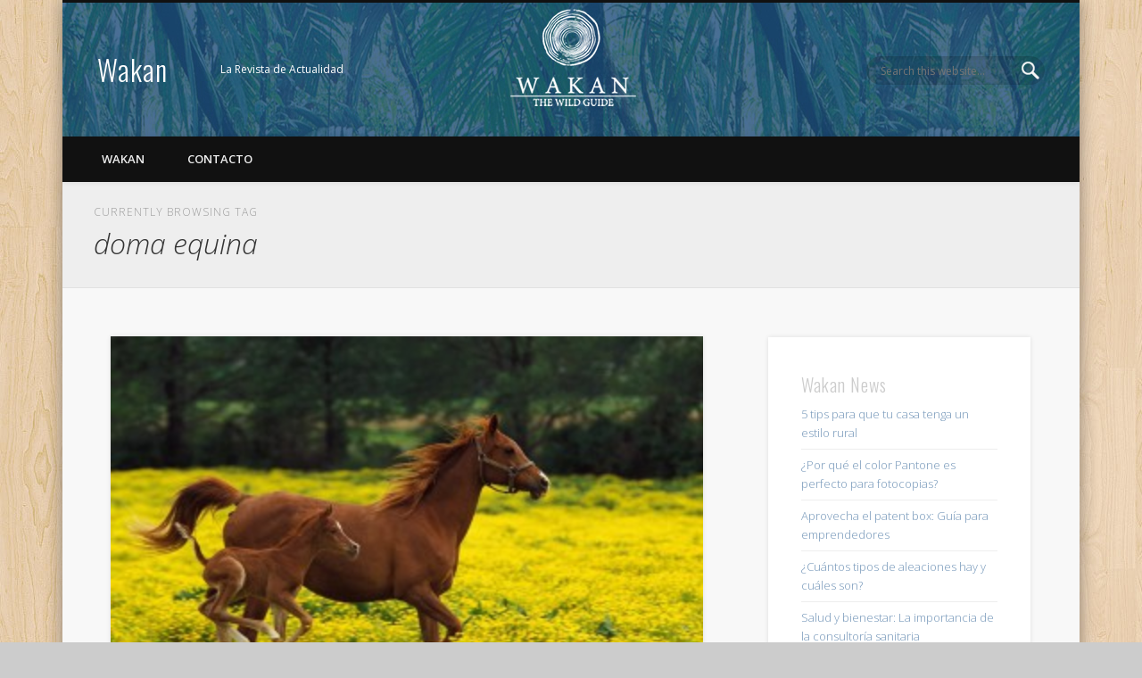

--- FILE ---
content_type: text/html; charset=UTF-8
request_url: https://wakan.org/tag/doma-equina/
body_size: 12489
content:
<!DOCTYPE html>
<html lang="es" xmlns:fb="http://www.facebook.com/2008/fbml" xmlns:og="http://opengraphprotocol.org/schema/">
<head>
<meta charset="UTF-8" />
<meta name="viewport" content="width=device-width, initial-scale=1.0" />
<link rel="profile" href="http://gmpg.org/xfn/11" />
<link rel="pingback" href="" />
<meta name='robots' content='index, follow, max-image-preview:large, max-snippet:-1, max-video-preview:-1' />

	<!-- This site is optimized with the Yoast SEO plugin v26.8 - https://yoast.com/product/yoast-seo-wordpress/ -->
	<title>doma equina Archives - Wakan</title>
	<link rel="canonical" href="https://wakan.org/tag/doma-equina/" />
	<meta property="og:locale" content="es_ES" />
	<meta property="og:type" content="article" />
	<meta property="og:title" content="doma equina Archives - Wakan" />
	<meta property="og:url" content="https://wakan.org/tag/doma-equina/" />
	<meta property="og:site_name" content="Wakan" />
	<script type="application/ld+json" class="yoast-schema-graph">{"@context":"https://schema.org","@graph":[{"@type":"CollectionPage","@id":"https://wakan.org/tag/doma-equina/","url":"https://wakan.org/tag/doma-equina/","name":"doma equina Archives - Wakan","isPartOf":{"@id":"https://wakan.org/#website"},"primaryImageOfPage":{"@id":"https://wakan.org/tag/doma-equina/#primaryimage"},"image":{"@id":"https://wakan.org/tag/doma-equina/#primaryimage"},"thumbnailUrl":"https://wakan.org/wp-content/uploads/2015/01/doma-caballos4.jpg","breadcrumb":{"@id":"https://wakan.org/tag/doma-equina/#breadcrumb"},"inLanguage":"es"},{"@type":"ImageObject","inLanguage":"es","@id":"https://wakan.org/tag/doma-equina/#primaryimage","url":"https://wakan.org/wp-content/uploads/2015/01/doma-caballos4.jpg","contentUrl":"https://wakan.org/wp-content/uploads/2015/01/doma-caballos4.jpg","width":1600,"height":1200},{"@type":"BreadcrumbList","@id":"https://wakan.org/tag/doma-equina/#breadcrumb","itemListElement":[{"@type":"ListItem","position":1,"name":"Home","item":"https://wakan.org/"},{"@type":"ListItem","position":2,"name":"doma equina"}]},{"@type":"WebSite","@id":"https://wakan.org/#website","url":"https://wakan.org/","name":"Wakan","description":"La Revista de Actualidad","potentialAction":[{"@type":"SearchAction","target":{"@type":"EntryPoint","urlTemplate":"https://wakan.org/?s={search_term_string}"},"query-input":{"@type":"PropertyValueSpecification","valueRequired":true,"valueName":"search_term_string"}}],"inLanguage":"es"}]}</script>
	<!-- / Yoast SEO plugin. -->


<link rel="alternate" type="application/rss+xml" title="Wakan &raquo; Feed" href="https://wakan.org/feed/" />
<link rel="alternate" type="application/rss+xml" title="Wakan &raquo; Feed de los comentarios" href="https://wakan.org/comments/feed/" />
<link rel="alternate" type="application/rss+xml" title="Wakan &raquo; Etiqueta doma equina del feed" href="https://wakan.org/tag/doma-equina/feed/" />
<style id='wp-img-auto-sizes-contain-inline-css' type='text/css'>
img:is([sizes=auto i],[sizes^="auto," i]){contain-intrinsic-size:3000px 1500px}
/*# sourceURL=wp-img-auto-sizes-contain-inline-css */
</style>
<style id='wp-emoji-styles-inline-css' type='text/css'>

	img.wp-smiley, img.emoji {
		display: inline !important;
		border: none !important;
		box-shadow: none !important;
		height: 1em !important;
		width: 1em !important;
		margin: 0 0.07em !important;
		vertical-align: -0.1em !important;
		background: none !important;
		padding: 0 !important;
	}
/*# sourceURL=wp-emoji-styles-inline-css */
</style>
<style id='wp-block-library-inline-css' type='text/css'>
:root{--wp-block-synced-color:#7a00df;--wp-block-synced-color--rgb:122,0,223;--wp-bound-block-color:var(--wp-block-synced-color);--wp-editor-canvas-background:#ddd;--wp-admin-theme-color:#007cba;--wp-admin-theme-color--rgb:0,124,186;--wp-admin-theme-color-darker-10:#006ba1;--wp-admin-theme-color-darker-10--rgb:0,107,160.5;--wp-admin-theme-color-darker-20:#005a87;--wp-admin-theme-color-darker-20--rgb:0,90,135;--wp-admin-border-width-focus:2px}@media (min-resolution:192dpi){:root{--wp-admin-border-width-focus:1.5px}}.wp-element-button{cursor:pointer}:root .has-very-light-gray-background-color{background-color:#eee}:root .has-very-dark-gray-background-color{background-color:#313131}:root .has-very-light-gray-color{color:#eee}:root .has-very-dark-gray-color{color:#313131}:root .has-vivid-green-cyan-to-vivid-cyan-blue-gradient-background{background:linear-gradient(135deg,#00d084,#0693e3)}:root .has-purple-crush-gradient-background{background:linear-gradient(135deg,#34e2e4,#4721fb 50%,#ab1dfe)}:root .has-hazy-dawn-gradient-background{background:linear-gradient(135deg,#faaca8,#dad0ec)}:root .has-subdued-olive-gradient-background{background:linear-gradient(135deg,#fafae1,#67a671)}:root .has-atomic-cream-gradient-background{background:linear-gradient(135deg,#fdd79a,#004a59)}:root .has-nightshade-gradient-background{background:linear-gradient(135deg,#330968,#31cdcf)}:root .has-midnight-gradient-background{background:linear-gradient(135deg,#020381,#2874fc)}:root{--wp--preset--font-size--normal:16px;--wp--preset--font-size--huge:42px}.has-regular-font-size{font-size:1em}.has-larger-font-size{font-size:2.625em}.has-normal-font-size{font-size:var(--wp--preset--font-size--normal)}.has-huge-font-size{font-size:var(--wp--preset--font-size--huge)}.has-text-align-center{text-align:center}.has-text-align-left{text-align:left}.has-text-align-right{text-align:right}.has-fit-text{white-space:nowrap!important}#end-resizable-editor-section{display:none}.aligncenter{clear:both}.items-justified-left{justify-content:flex-start}.items-justified-center{justify-content:center}.items-justified-right{justify-content:flex-end}.items-justified-space-between{justify-content:space-between}.screen-reader-text{border:0;clip-path:inset(50%);height:1px;margin:-1px;overflow:hidden;padding:0;position:absolute;width:1px;word-wrap:normal!important}.screen-reader-text:focus{background-color:#ddd;clip-path:none;color:#444;display:block;font-size:1em;height:auto;left:5px;line-height:normal;padding:15px 23px 14px;text-decoration:none;top:5px;width:auto;z-index:100000}html :where(.has-border-color){border-style:solid}html :where([style*=border-top-color]){border-top-style:solid}html :where([style*=border-right-color]){border-right-style:solid}html :where([style*=border-bottom-color]){border-bottom-style:solid}html :where([style*=border-left-color]){border-left-style:solid}html :where([style*=border-width]){border-style:solid}html :where([style*=border-top-width]){border-top-style:solid}html :where([style*=border-right-width]){border-right-style:solid}html :where([style*=border-bottom-width]){border-bottom-style:solid}html :where([style*=border-left-width]){border-left-style:solid}html :where(img[class*=wp-image-]){height:auto;max-width:100%}:where(figure){margin:0 0 1em}html :where(.is-position-sticky){--wp-admin--admin-bar--position-offset:var(--wp-admin--admin-bar--height,0px)}@media screen and (max-width:600px){html :where(.is-position-sticky){--wp-admin--admin-bar--position-offset:0px}}

/*# sourceURL=wp-block-library-inline-css */
</style><style id='global-styles-inline-css' type='text/css'>
:root{--wp--preset--aspect-ratio--square: 1;--wp--preset--aspect-ratio--4-3: 4/3;--wp--preset--aspect-ratio--3-4: 3/4;--wp--preset--aspect-ratio--3-2: 3/2;--wp--preset--aspect-ratio--2-3: 2/3;--wp--preset--aspect-ratio--16-9: 16/9;--wp--preset--aspect-ratio--9-16: 9/16;--wp--preset--color--black: #000000;--wp--preset--color--cyan-bluish-gray: #abb8c3;--wp--preset--color--white: #ffffff;--wp--preset--color--pale-pink: #f78da7;--wp--preset--color--vivid-red: #cf2e2e;--wp--preset--color--luminous-vivid-orange: #ff6900;--wp--preset--color--luminous-vivid-amber: #fcb900;--wp--preset--color--light-green-cyan: #7bdcb5;--wp--preset--color--vivid-green-cyan: #00d084;--wp--preset--color--pale-cyan-blue: #8ed1fc;--wp--preset--color--vivid-cyan-blue: #0693e3;--wp--preset--color--vivid-purple: #9b51e0;--wp--preset--gradient--vivid-cyan-blue-to-vivid-purple: linear-gradient(135deg,rgb(6,147,227) 0%,rgb(155,81,224) 100%);--wp--preset--gradient--light-green-cyan-to-vivid-green-cyan: linear-gradient(135deg,rgb(122,220,180) 0%,rgb(0,208,130) 100%);--wp--preset--gradient--luminous-vivid-amber-to-luminous-vivid-orange: linear-gradient(135deg,rgb(252,185,0) 0%,rgb(255,105,0) 100%);--wp--preset--gradient--luminous-vivid-orange-to-vivid-red: linear-gradient(135deg,rgb(255,105,0) 0%,rgb(207,46,46) 100%);--wp--preset--gradient--very-light-gray-to-cyan-bluish-gray: linear-gradient(135deg,rgb(238,238,238) 0%,rgb(169,184,195) 100%);--wp--preset--gradient--cool-to-warm-spectrum: linear-gradient(135deg,rgb(74,234,220) 0%,rgb(151,120,209) 20%,rgb(207,42,186) 40%,rgb(238,44,130) 60%,rgb(251,105,98) 80%,rgb(254,248,76) 100%);--wp--preset--gradient--blush-light-purple: linear-gradient(135deg,rgb(255,206,236) 0%,rgb(152,150,240) 100%);--wp--preset--gradient--blush-bordeaux: linear-gradient(135deg,rgb(254,205,165) 0%,rgb(254,45,45) 50%,rgb(107,0,62) 100%);--wp--preset--gradient--luminous-dusk: linear-gradient(135deg,rgb(255,203,112) 0%,rgb(199,81,192) 50%,rgb(65,88,208) 100%);--wp--preset--gradient--pale-ocean: linear-gradient(135deg,rgb(255,245,203) 0%,rgb(182,227,212) 50%,rgb(51,167,181) 100%);--wp--preset--gradient--electric-grass: linear-gradient(135deg,rgb(202,248,128) 0%,rgb(113,206,126) 100%);--wp--preset--gradient--midnight: linear-gradient(135deg,rgb(2,3,129) 0%,rgb(40,116,252) 100%);--wp--preset--font-size--small: 13px;--wp--preset--font-size--medium: 20px;--wp--preset--font-size--large: 36px;--wp--preset--font-size--x-large: 42px;--wp--preset--spacing--20: 0.44rem;--wp--preset--spacing--30: 0.67rem;--wp--preset--spacing--40: 1rem;--wp--preset--spacing--50: 1.5rem;--wp--preset--spacing--60: 2.25rem;--wp--preset--spacing--70: 3.38rem;--wp--preset--spacing--80: 5.06rem;--wp--preset--shadow--natural: 6px 6px 9px rgba(0, 0, 0, 0.2);--wp--preset--shadow--deep: 12px 12px 50px rgba(0, 0, 0, 0.4);--wp--preset--shadow--sharp: 6px 6px 0px rgba(0, 0, 0, 0.2);--wp--preset--shadow--outlined: 6px 6px 0px -3px rgb(255, 255, 255), 6px 6px rgb(0, 0, 0);--wp--preset--shadow--crisp: 6px 6px 0px rgb(0, 0, 0);}:where(.is-layout-flex){gap: 0.5em;}:where(.is-layout-grid){gap: 0.5em;}body .is-layout-flex{display: flex;}.is-layout-flex{flex-wrap: wrap;align-items: center;}.is-layout-flex > :is(*, div){margin: 0;}body .is-layout-grid{display: grid;}.is-layout-grid > :is(*, div){margin: 0;}:where(.wp-block-columns.is-layout-flex){gap: 2em;}:where(.wp-block-columns.is-layout-grid){gap: 2em;}:where(.wp-block-post-template.is-layout-flex){gap: 1.25em;}:where(.wp-block-post-template.is-layout-grid){gap: 1.25em;}.has-black-color{color: var(--wp--preset--color--black) !important;}.has-cyan-bluish-gray-color{color: var(--wp--preset--color--cyan-bluish-gray) !important;}.has-white-color{color: var(--wp--preset--color--white) !important;}.has-pale-pink-color{color: var(--wp--preset--color--pale-pink) !important;}.has-vivid-red-color{color: var(--wp--preset--color--vivid-red) !important;}.has-luminous-vivid-orange-color{color: var(--wp--preset--color--luminous-vivid-orange) !important;}.has-luminous-vivid-amber-color{color: var(--wp--preset--color--luminous-vivid-amber) !important;}.has-light-green-cyan-color{color: var(--wp--preset--color--light-green-cyan) !important;}.has-vivid-green-cyan-color{color: var(--wp--preset--color--vivid-green-cyan) !important;}.has-pale-cyan-blue-color{color: var(--wp--preset--color--pale-cyan-blue) !important;}.has-vivid-cyan-blue-color{color: var(--wp--preset--color--vivid-cyan-blue) !important;}.has-vivid-purple-color{color: var(--wp--preset--color--vivid-purple) !important;}.has-black-background-color{background-color: var(--wp--preset--color--black) !important;}.has-cyan-bluish-gray-background-color{background-color: var(--wp--preset--color--cyan-bluish-gray) !important;}.has-white-background-color{background-color: var(--wp--preset--color--white) !important;}.has-pale-pink-background-color{background-color: var(--wp--preset--color--pale-pink) !important;}.has-vivid-red-background-color{background-color: var(--wp--preset--color--vivid-red) !important;}.has-luminous-vivid-orange-background-color{background-color: var(--wp--preset--color--luminous-vivid-orange) !important;}.has-luminous-vivid-amber-background-color{background-color: var(--wp--preset--color--luminous-vivid-amber) !important;}.has-light-green-cyan-background-color{background-color: var(--wp--preset--color--light-green-cyan) !important;}.has-vivid-green-cyan-background-color{background-color: var(--wp--preset--color--vivid-green-cyan) !important;}.has-pale-cyan-blue-background-color{background-color: var(--wp--preset--color--pale-cyan-blue) !important;}.has-vivid-cyan-blue-background-color{background-color: var(--wp--preset--color--vivid-cyan-blue) !important;}.has-vivid-purple-background-color{background-color: var(--wp--preset--color--vivid-purple) !important;}.has-black-border-color{border-color: var(--wp--preset--color--black) !important;}.has-cyan-bluish-gray-border-color{border-color: var(--wp--preset--color--cyan-bluish-gray) !important;}.has-white-border-color{border-color: var(--wp--preset--color--white) !important;}.has-pale-pink-border-color{border-color: var(--wp--preset--color--pale-pink) !important;}.has-vivid-red-border-color{border-color: var(--wp--preset--color--vivid-red) !important;}.has-luminous-vivid-orange-border-color{border-color: var(--wp--preset--color--luminous-vivid-orange) !important;}.has-luminous-vivid-amber-border-color{border-color: var(--wp--preset--color--luminous-vivid-amber) !important;}.has-light-green-cyan-border-color{border-color: var(--wp--preset--color--light-green-cyan) !important;}.has-vivid-green-cyan-border-color{border-color: var(--wp--preset--color--vivid-green-cyan) !important;}.has-pale-cyan-blue-border-color{border-color: var(--wp--preset--color--pale-cyan-blue) !important;}.has-vivid-cyan-blue-border-color{border-color: var(--wp--preset--color--vivid-cyan-blue) !important;}.has-vivid-purple-border-color{border-color: var(--wp--preset--color--vivid-purple) !important;}.has-vivid-cyan-blue-to-vivid-purple-gradient-background{background: var(--wp--preset--gradient--vivid-cyan-blue-to-vivid-purple) !important;}.has-light-green-cyan-to-vivid-green-cyan-gradient-background{background: var(--wp--preset--gradient--light-green-cyan-to-vivid-green-cyan) !important;}.has-luminous-vivid-amber-to-luminous-vivid-orange-gradient-background{background: var(--wp--preset--gradient--luminous-vivid-amber-to-luminous-vivid-orange) !important;}.has-luminous-vivid-orange-to-vivid-red-gradient-background{background: var(--wp--preset--gradient--luminous-vivid-orange-to-vivid-red) !important;}.has-very-light-gray-to-cyan-bluish-gray-gradient-background{background: var(--wp--preset--gradient--very-light-gray-to-cyan-bluish-gray) !important;}.has-cool-to-warm-spectrum-gradient-background{background: var(--wp--preset--gradient--cool-to-warm-spectrum) !important;}.has-blush-light-purple-gradient-background{background: var(--wp--preset--gradient--blush-light-purple) !important;}.has-blush-bordeaux-gradient-background{background: var(--wp--preset--gradient--blush-bordeaux) !important;}.has-luminous-dusk-gradient-background{background: var(--wp--preset--gradient--luminous-dusk) !important;}.has-pale-ocean-gradient-background{background: var(--wp--preset--gradient--pale-ocean) !important;}.has-electric-grass-gradient-background{background: var(--wp--preset--gradient--electric-grass) !important;}.has-midnight-gradient-background{background: var(--wp--preset--gradient--midnight) !important;}.has-small-font-size{font-size: var(--wp--preset--font-size--small) !important;}.has-medium-font-size{font-size: var(--wp--preset--font-size--medium) !important;}.has-large-font-size{font-size: var(--wp--preset--font-size--large) !important;}.has-x-large-font-size{font-size: var(--wp--preset--font-size--x-large) !important;}
/*# sourceURL=global-styles-inline-css */
</style>

<style id='classic-theme-styles-inline-css' type='text/css'>
/*! This file is auto-generated */
.wp-block-button__link{color:#fff;background-color:#32373c;border-radius:9999px;box-shadow:none;text-decoration:none;padding:calc(.667em + 2px) calc(1.333em + 2px);font-size:1.125em}.wp-block-file__button{background:#32373c;color:#fff;text-decoration:none}
/*# sourceURL=/wp-includes/css/classic-themes.min.css */
</style>
<link rel='stylesheet' id='easy-facebook-likebox-custom-fonts-css' href='https://wakan.org/wp-content/plugins/easy-facebook-likebox/frontend/assets/css/esf-custom-fonts.css?ver=6.9' type='text/css' media='all' />
<link rel='stylesheet' id='easy-facebook-likebox-popup-styles-css' href='https://wakan.org/wp-content/plugins/easy-facebook-likebox/facebook/frontend/assets/css/esf-free-popup.css?ver=6.7.2' type='text/css' media='all' />
<link rel='stylesheet' id='easy-facebook-likebox-frontend-css' href='https://wakan.org/wp-content/plugins/easy-facebook-likebox/facebook/frontend/assets/css/easy-facebook-likebox-frontend.css?ver=6.7.2' type='text/css' media='all' />
<link rel='stylesheet' id='easy-facebook-likebox-customizer-style-css' href='https://wakan.org/wp-admin/admin-ajax.php?action=easy-facebook-likebox-customizer-style&#038;ver=6.7.2' type='text/css' media='all' />
<link rel='stylesheet' id='pinboard-web-font-css' href='https://fonts.googleapis.com/css?family=Open+Sans:300,300italic,regular,italic,600,600italic|Oswald:300,300italic,regular,italic,600,600italic&#038;subset=latin' type='text/css' media='all' />
<link rel='stylesheet' id='pinboard-css' href='https://wakan.org/wp-content/themes/pinboard/style.css' type='text/css' media='all' />
<link rel='stylesheet' id='colorbox-css' href='https://wakan.org/wp-content/themes/pinboard/styles/colorbox.css' type='text/css' media='all' />
<link rel='stylesheet' id='esf-custom-fonts-css' href='https://wakan.org/wp-content/plugins/easy-facebook-likebox/frontend/assets/css/esf-custom-fonts.css?ver=6.9' type='text/css' media='all' />
<link rel='stylesheet' id='esf-insta-frontend-css' href='https://wakan.org/wp-content/plugins/easy-facebook-likebox//instagram/frontend/assets/css/esf-insta-frontend.css?ver=6.9' type='text/css' media='all' />
<link rel='stylesheet' id='esf-insta-customizer-style-css' href='https://wakan.org/wp-admin/admin-ajax.php?action=esf-insta-customizer-style&#038;ver=6.9' type='text/css' media='all' />
<link rel='stylesheet' id='fbSEOStylesheet-css' href='https://wakan.org/wp-content/plugins/seo-facebook-comments/assets/fbseo-style.css?ver=6.9' type='text/css' media='all' />
<link rel='stylesheet' id='mr_social_sharing-css' href='https://wakan.org/wp-content/plugins/social-sharing-toolkit/style_2.1.2.css?ver=6.9' type='text/css' media='all' />
	<!--[if lt IE 9]>
	<script src="https://wakan.org/wp-content/themes/pinboard/scripts/html5.js" type="text/javascript"></script>
	<![endif]-->
<script type="text/javascript" src="https://wakan.org/wp-includes/js/jquery/jquery.min.js?ver=3.7.1" id="jquery-core-js"></script>
<script type="text/javascript" src="https://wakan.org/wp-includes/js/jquery/jquery-migrate.min.js?ver=3.4.1" id="jquery-migrate-js"></script>
<script type="text/javascript" src="https://wakan.org/wp-content/plugins/easy-facebook-likebox/facebook/frontend/assets/js/esf-free-popup.min.js?ver=6.7.2" id="easy-facebook-likebox-popup-script-js"></script>
<script type="text/javascript" id="easy-facebook-likebox-public-script-js-extra">
/* <![CDATA[ */
var public_ajax = {"ajax_url":"https://wakan.org/wp-admin/admin-ajax.php","efbl_is_fb_pro":""};
//# sourceURL=easy-facebook-likebox-public-script-js-extra
/* ]]> */
</script>
<script type="text/javascript" src="https://wakan.org/wp-content/plugins/easy-facebook-likebox/facebook/frontend/assets/js/public.js?ver=6.7.2" id="easy-facebook-likebox-public-script-js"></script>
<script type="text/javascript" src="https://wakan.org/wp-content/themes/pinboard/scripts/ios-orientationchange-fix.js" id="ios-orientationchange-fix-js"></script>
<script type="text/javascript" src="https://wakan.org/wp-content/themes/pinboard/scripts/jquery.flexslider-min.js" id="flexslider-js"></script>
<script type="text/javascript" src="https://wakan.org/wp-content/themes/pinboard/scripts/jquery.fitvids.js" id="fitvids-js"></script>
<script type="text/javascript" src="https://wakan.org/wp-content/themes/pinboard/scripts/jquery.infinitescroll.min.js" id="infinitescroll-js"></script>
<script type="text/javascript" src="https://wakan.org/wp-content/themes/pinboard/scripts/jquery.colorbox-min.js" id="colorbox-js"></script>
<script type="text/javascript" src="https://wakan.org/wp-content/plugins/easy-facebook-likebox/frontend/assets/js/imagesloaded.pkgd.min.js?ver=6.9" id="imagesloaded.pkgd.min-js"></script>
<script type="text/javascript" id="esf-insta-public-js-extra">
/* <![CDATA[ */
var esf_insta = {"ajax_url":"https://wakan.org/wp-admin/admin-ajax.php","version":"free","nonce":"a565dff226"};
//# sourceURL=esf-insta-public-js-extra
/* ]]> */
</script>
<script type="text/javascript" src="https://wakan.org/wp-content/plugins/easy-facebook-likebox//instagram/frontend/assets/js/esf-insta-public.js?ver=1" id="esf-insta-public-js"></script>
<link rel="https://api.w.org/" href="https://wakan.org/wp-json/" /><link rel="alternate" title="JSON" type="application/json" href="https://wakan.org/wp-json/wp/v2/tags/550" /><link rel="EditURI" type="application/rsd+xml" title="RSD" href="https://wakan.org/xmlrpc.php?rsd" />
<script>
/* <![CDATA[ */
	jQuery(window).load(function() {
			});
	jQuery(document).ready(function($) {
		$('#access .menu > li > a').each(function() {
			var title = $(this).attr('title');
			if(typeof title !== 'undefined' && title !== false) {
				$(this).append('<br /> <span>'+title+'</span>');
				$(this).removeAttr('title');
			}
		});
		function pinboard_move_elements(container) {
			if( container.hasClass('onecol') ) {
				var thumb = $('.entry-thumbnail', container);
				if('undefined' !== typeof thumb)
					$('.entry-container', container).before(thumb);
				var video = $('.entry-attachment', container);
				if('undefined' !== typeof video)
					$('.entry-container', container).before(video);
				var gallery = $('.post-gallery', container);
				if('undefined' !== typeof gallery)
					$('.entry-container', container).before(gallery);
				var meta = $('.entry-meta', container);
				if('undefined' !== typeof meta)
					$('.entry-container', container).after(meta);
			}
		}
		function pinboard_restore_elements(container) {
			if( container.hasClass('onecol') ) {
				var thumb = $('.entry-thumbnail', container);
				if('undefined' !== typeof thumb)
					$('.entry-header', container).after(thumb);
				var video = $('.entry-attachment', container);
				if('undefined' !== typeof video)
					$('.entry-header', container).after(video);
				var gallery = $('.post-gallery', container);
				if('undefined' !== typeof gallery)
					$('.entry-header', container).after(gallery);
				var meta = $('.entry-meta', container);
				if('undefined' !== typeof meta)
					$('.entry-header', container).append(meta);
				else
					$('.entry-header', container).html(meta.html());
			}
		}
		if( ($(window).width() > 960) || ($(document).width() > 960) ) {
			// Viewport is greater than tablet: portrait
		} else {
			$('#content .hentry').each(function() {
				pinboard_move_elements($(this));
			});
		}
		$(window).resize(function() {
			if( ($(window).width() > 960) || ($(document).width() > 960) ) {
									$('.page-template-template-full-width-php #content .hentry, .page-template-template-blog-full-width-php #content .hentry, .page-template-template-blog-four-col-php #content .hentry').each(function() {
						pinboard_restore_elements($(this));
					});
							} else {
				$('#content .hentry').each(function() {
					pinboard_move_elements($(this));
				});
			}
			if( ($(window).width() > 760) || ($(document).width() > 760) ) {
				var maxh = 0;
				$('#access .menu > li > a').each(function() {
					if(parseInt($(this).css('height'))>maxh) {
						maxh = parseInt($(this).css('height'));
					}
				});
				$('#access .menu > li > a').css('height', maxh);
			} else {
				$('#access .menu > li > a').css('height', 'auto');
			}
		});
		if( ($(window).width() > 760) || ($(document).width() > 760) ) {
			var maxh = 0;
			$('#access .menu > li > a').each(function() {
				var title = $(this).attr('title');
				if(typeof title !== 'undefined' && title !== false) {
					$(this).append('<br /> <span>'+title+'</span>');
					$(this).removeAttr('title');
				}
				if(parseInt($(this).css('height'))>maxh) {
					maxh = parseInt($(this).css('height'));
				}
			});
			$('#access .menu > li > a').css('height', maxh);
							$('#access li').mouseenter(function() {
					$(this).children('ul').css('display', 'none').stop(true, true).fadeIn(250).css('display', 'block').children('ul').css('display', 'none');
				});
				$('#access li').mouseleave(function() {
					$(this).children('ul').stop(true, true).fadeOut(250).css('display', 'block');
				});
					} else {
			$('#access li').each(function() {
				if($(this).children('ul').length)
					$(this).append('<span class="drop-down-toggle"><span class="drop-down-arrow"></span></span>');
			});
			$('.drop-down-toggle').click(function() {
				$(this).parent().children('ul').slideToggle(250);
			});
		}
					var $content = $('.entries');
			$content.imagesLoaded(function() {
				$content.masonry({
					itemSelector : '.hentry, #infscr-loading',
					columnWidth : container.querySelector('.twocol'),
				});
			});
												$('#content .entries').infinitescroll({
						loading: {
							finishedMsg: "There are no more posts to display.",
							img:         ( window.devicePixelRatio > 1 ? "https://wakan.org/wp-content/themes/pinboard/images/ajax-loading_2x.gif" : "https://wakan.org/wp-content/themes/pinboard/images/ajax-loading.gif" ),
							msgText:     "Loading more posts &#8230;",
							selector:    "#content",
						},
						nextSelector    : "#posts-nav .nav-all a, #posts-nav .nav-next a",
						navSelector     : "#posts-nav",
						contentSelector : "#content .entries",
						itemSelector    : "#content .entries .hentry",
					}, function(entries){
						var $entries = $( entries ).css({ opacity: 0 });
						$entries.imagesLoaded(function(){
							$entries.animate({ opacity: 1 });
							$content.masonry( 'appended', $entries, true );
						});
						if( ($(window).width() > 960) || ($(document).width() > 960) ) {
							// Viewport is greater than tablet: portrait
						} else {
							$('#content .hentry').each(function() {
								pinboard_move_elements($(this));
							});
						}
						$('.wp-audio-shortcode, .wp-video-shortcode').css('visibility', 'visible');
						$(".entry-attachment, .entry-content").fitVids({ customSelector: "iframe[src*='wordpress.tv'], iframe[src*='www.dailymotion.com'], iframe[src*='blip.tv'], iframe[src*='www.viddler.com']"});
													$('.entry-content a[href$=".jpg"],.entry-content a[href$=".jpeg"],.entry-content a[href$=".png"],.entry-content a[href$=".gif"],a.colorbox').colorbox({
								maxWidth: '100%',
								maxHeight: '100%',
							});
											});
											$('.entry-attachment audio, .entry-attachment video').mediaelementplayer({
			videoWidth: '100%',
			videoHeight: '100%',
			audioWidth: '100%',
			alwaysShowControls: true,
			features: ['playpause','progress','tracks','volume'],
			videoVolume: 'horizontal'
		});
		$(".entry-attachment, .entry-content").fitVids({ customSelector: "iframe[src*='wordpress.tv'], iframe[src*='www.dailymotion.com'], iframe[src*='blip.tv'], iframe[src*='www.viddler.com']"});
	});
	jQuery(window).load(function() {
					jQuery('.entry-content a[href$=".jpg"],.entry-content a[href$=".jpeg"],.entry-content a[href$=".png"],.entry-content a[href$=".gif"],a.colorbox').colorbox({
				maxWidth: '100%',
				maxHeight: '100%',
			});
			});
/* ]]> */
</script>
<style type="text/css">
			#header input#s {
			width:168px;
			box-shadow:inset 1px 1px 5px 1px rgba(0, 0, 0, .1);
			text-indent: 0;
		}
																																											#header {
  border-top: #111 3px solid;
  background-image: url(http://wakan.org/header.jpg);
}

#sidebar-left .widget, #sidebar-right .widget {
  margin: 10%;
  background: #fff;
  border-bottom: #DDD 1px solid;
  border-bottom: rgba(0, 0, 0, .13) 1px solid;
  box-shadow: 0 0 5px rgba(0, 0, 0, .1);
  padding: 10%;
}

body.custom-background {
  background-image: url('http://wakan.org/wp-content/uploads/2014/07/selva-widescreen-of-high-resolution-and-quality-free-819701.jpg');
  background-repeat: repeat;
  background-position: top left;
  background-attachment: fixed;
}

.entry-content a img, #attachment-nav a img {
background: #FFF;
}

.twocol{
 width:100%;
}

table td {
	max-width: 98.5%;
	padding:0.8%;
	/*box-shadow:0 0 3px #EEE;*/
	background:#FFF;
	/*border:#EEE 1px solid;*/
}
</style>
<style type="text/css">.recentcomments a{display:inline !important;padding:0 !important;margin:0 !important;}</style><style type="text/css">
	#site-title a,
	#site-description {
		color:#ffffff;
	}
</style>
<style type="text/css" id="custom-background-css">
body.custom-background { background-image: url("https://wakan.org/wp-content/themes/pinboard/images/bg.jpg"); background-position: left top; background-size: auto; background-repeat: repeat; background-attachment: scroll; }
</style>
	</head>

<body class="archive tag tag-doma-equina tag-550 custom-background wp-theme-pinboard do-etfw">
	<div id="wrapper">
		<header id="header">
			<div id="site-title">
								<a class="home" href="https://wakan.org/" rel="home">Wakan</a>
			</div>
							<div id="site-description">La Revista de Actualidad</div>
							<form role="search" method="get" id="searchform" action="https://wakan.org/" >
	<input type="text" value="" placeholder="Search this website&#8230;" name="s" id="s" />
	<input type="submit" id="searchsubmit" value="Search" />
</form>				<div class="clear"></div>
			<nav id="access">
				<a class="nav-show" href="#access">Show Navigation</a>
				<a class="nav-hide" href="#nogo">Hide Navigation</a>
				<div class="menu-principal-container"><ul id="menu-principal" class="menu"><li id="menu-item-1675" class="menu-item menu-item-type-post_type menu-item-object-page menu-item-1675"><a href="https://wakan.org/wakan/">Wakan</a></li>
<li id="menu-item-17" class="menu-item menu-item-type-post_type menu-item-object-page menu-item-17"><a href="https://wakan.org/contacto/">Contacto</a></li>
</ul></div>				<div class="clear"></div>
			</nav><!-- #access -->
		</header><!-- #header -->					<hgroup id="current-location">
			<h6 class="prefix-text">Currently browsing tag</h6>
			<h1 class="page-title">
				doma equina			</h1>
							<div class="category-description">
									</div>
					</hgroup>
				<div id="container">
		<section id="content" class="column twothirdcol">
										<div class="entries">
											<article class="post-2154 post type-post status-publish format-standard has-post-thumbnail hentry category-noticias-2 tag-doma-equina column twocol has-thumbnail" id="post-2154">
	<div class="entry">
							<figure class="entry-thumbnail">
			<a href="https://wakan.org/doma-equina-el-hombre-que-susurraba-los-caballos/" rel="bookmark" title="Doma equina: “El hombre que susurraba a los caballos”">
				<img width="332" height="205" src="https://wakan.org/wp-content/uploads/2015/01/doma-caballos4-332x205.jpg" class="attachment-teaser-thumb size-teaser-thumb wp-post-image" alt="" decoding="async" fetchpriority="high" srcset="https://wakan.org/wp-content/uploads/2015/01/doma-caballos4-332x205.jpg 332w, https://wakan.org/wp-content/uploads/2015/01/doma-caballos4-268x164.jpg 268w" sizes="(max-width: 332px) 100vw, 332px" />			</a>
		</figure>
					<div class="entry-container">
			<header class="entry-header">
				<h2 class="entry-title"><a href="https://wakan.org/doma-equina-el-hombre-que-susurraba-los-caballos/" rel="bookmark" title="Doma equina: “El hombre que susurraba a los caballos”">Doma equina: “El hombre que susurraba a los caballos”</a></h2>
							</header><!-- .entry-header -->
										<div class="entry-summary">
					<p>¿Quién no ha visto el film “The Horse Whisperer”? Con un reparto excepcional con actores de la talla de Robert Redford, Kristin Scott &#8230;</p>
				</div><!-- .entry-summary -->
						<div class="clear"></div>
		</div><!-- .entry-container -->
								</div><!-- .entry -->
</article><!-- .post -->									</div><!-- .entries -->
									</section><!-- #content -->
					<div id="sidebar" class="column threecol">
				<div class="column twocol">
		<div id="sidebar-right" class="widget-area" role="complementary">
			
		<div class="column onecol"><aside id="recent-posts-2" class="widget widget_recent_entries">
		<h3 class="widget-title">Wakan News</h3>
		<ul>
											<li>
					<a href="https://wakan.org/tips-casa-estilo-rural/">5 tips para que tu casa tenga un estilo rural</a>
									</li>
											<li>
					<a href="https://wakan.org/color-pantone-perfecto-fotocopias/">¿Por qué el color Pantone es perfecto para fotocopias?</a>
									</li>
											<li>
					<a href="https://wakan.org/aprovecha-el-patent-box-guia-para-emprendedores/">Aprovecha el patent box: Guía para emprendedores</a>
									</li>
											<li>
					<a href="https://wakan.org/tipos-de-aleaciones-cuales-son/">¿Cuántos tipos de aleaciones hay y cuáles son?</a>
									</li>
											<li>
					<a href="https://wakan.org/importancia-consultoria-sanitaria/">Salud y bienestar: La importancia de la consultoría sanitaria</a>
									</li>
					</ul>

		</aside><!-- .widget --></div><div class="column onecol"><aside id="recent-comments-2" class="widget widget_recent_comments"><h3 class="widget-title">Wakan Comments</h3><ul id="recentcomments"><li class="recentcomments"><span class="comment-author-link"><a href="http://wakan.org" class="url" rel="ugc">Wakan</a></span> en <a href="https://wakan.org/beneficios-de-reir/#comment-64809">Beneficios de reir</a></li><li class="recentcomments"><span class="comment-author-link"><a href="http://wakan.org" class="url" rel="ugc">Wakan</a></span> en <a href="https://wakan.org/sabias-todas-estas-curiosidades-sobre-los-mamiferos/#comment-64808">¿Sabías todas estas curiosidades sobre los mamíferos?</a></li><li class="recentcomments"><span class="comment-author-link">Riki</span> en <a href="https://wakan.org/beneficios-de-reir/#comment-64798">Beneficios de reir</a></li><li class="recentcomments"><span class="comment-author-link"><a href="https://www.facebook.com/app_scoped_user_id/278226402513206/" class="url" rel="ugc external nofollow">Marysabel Mamani</a></span> en <a href="https://wakan.org/sabias-todas-estas-curiosidades-sobre-los-mamiferos/#comment-64753">¿Sabías todas estas curiosidades sobre los mamíferos?</a></li><li class="recentcomments"><span class="comment-author-link">lala</span> en <a href="https://wakan.org/pirofitos/#comment-64747">Pirófitos</a></li></ul></aside><!-- .widget --></div><div class="column onecol"><aside id="tag_cloud-2" class="widget widget_tag_cloud"><h3 class="widget-title">Wakan Tags</h3><div class="tagcloud"><a href="https://wakan.org/tag/wakanwg/" class="tag-cloud-link tag-link-375 tag-link-position-1" style="font-size: 22pt;" aria-label="#WakanWG (22 elementos)">#WakanWG</a>
<a href="https://wakan.org/tag/wakanwildguide/" class="tag-cloud-link tag-link-408 tag-link-position-2" style="font-size: 21.681818181818pt;" aria-label="@WakanWildGuide (21 elementos)">@WakanWildGuide</a>
<a href="https://wakan.org/tag/agua/" class="tag-cloud-link tag-link-540 tag-link-position-3" style="font-size: 9.9090909090909pt;" aria-label="Agua (3 elementos)">Agua</a>
<a href="https://wakan.org/tag/alimentacion/" class="tag-cloud-link tag-link-549 tag-link-position-4" style="font-size: 16.272727272727pt;" aria-label="alimentación (9 elementos)">alimentación</a>
<a href="https://wakan.org/tag/amor/" class="tag-cloud-link tag-link-50 tag-link-position-5" style="font-size: 11.5pt;" aria-label="amor (4 elementos)">amor</a>
<a href="https://wakan.org/tag/animales/" class="tag-cloud-link tag-link-22 tag-link-position-6" style="font-size: 22pt;" aria-label="animales (22 elementos)">animales</a>
<a href="https://wakan.org/tag/arte/" class="tag-cloud-link tag-link-239 tag-link-position-7" style="font-size: 9.9090909090909pt;" aria-label="arte (3 elementos)">arte</a>
<a href="https://wakan.org/tag/ballenas/" class="tag-cloud-link tag-link-532 tag-link-position-8" style="font-size: 8pt;" aria-label="ballenas (2 elementos)">ballenas</a>
<a href="https://wakan.org/tag/bebes/" class="tag-cloud-link tag-link-457 tag-link-position-9" style="font-size: 8pt;" aria-label="bebés (2 elementos)">bebés</a>
<a href="https://wakan.org/tag/biologia/" class="tag-cloud-link tag-link-645 tag-link-position-10" style="font-size: 8pt;" aria-label="biologia (2 elementos)">biologia</a>
<a href="https://wakan.org/tag/china/" class="tag-cloud-link tag-link-355 tag-link-position-11" style="font-size: 14.681818181818pt;" aria-label="China (7 elementos)">China</a>
<a href="https://wakan.org/tag/ciencia/" class="tag-cloud-link tag-link-619 tag-link-position-12" style="font-size: 9.9090909090909pt;" aria-label="ciencia (3 elementos)">ciencia</a>
<a href="https://wakan.org/tag/construccion/" class="tag-cloud-link tag-link-535 tag-link-position-13" style="font-size: 8pt;" aria-label="construcción (2 elementos)">construcción</a>
<a href="https://wakan.org/tag/cultivos/" class="tag-cloud-link tag-link-435 tag-link-position-14" style="font-size: 9.9090909090909pt;" aria-label="cultivos (3 elementos)">cultivos</a>
<a href="https://wakan.org/tag/curiosidades/" class="tag-cloud-link tag-link-67 tag-link-position-15" style="font-size: 9.9090909090909pt;" aria-label="curiosidades (3 elementos)">curiosidades</a>
<a href="https://wakan.org/tag/emociones/" class="tag-cloud-link tag-link-617 tag-link-position-16" style="font-size: 8pt;" aria-label="emociones (2 elementos)">emociones</a>
<a href="https://wakan.org/tag/enfermedad/" class="tag-cloud-link tag-link-100 tag-link-position-17" style="font-size: 9.9090909090909pt;" aria-label="enfermedad (3 elementos)">enfermedad</a>
<a href="https://wakan.org/tag/especies/" class="tag-cloud-link tag-link-454 tag-link-position-18" style="font-size: 8pt;" aria-label="especies (2 elementos)">especies</a>
<a href="https://wakan.org/tag/felinos/" class="tag-cloud-link tag-link-240 tag-link-position-19" style="font-size: 9.9090909090909pt;" aria-label="felinos (3 elementos)">felinos</a>
<a href="https://wakan.org/tag/filosofia/" class="tag-cloud-link tag-link-17 tag-link-position-20" style="font-size: 11.5pt;" aria-label="filosofía (4 elementos)">filosofía</a>
<a href="https://wakan.org/tag/gatos/" class="tag-cloud-link tag-link-465 tag-link-position-21" style="font-size: 8pt;" aria-label="gatos (2 elementos)">gatos</a>
<a href="https://wakan.org/tag/geologia/" class="tag-cloud-link tag-link-473 tag-link-position-22" style="font-size: 9.9090909090909pt;" aria-label="geologia (3 elementos)">geologia</a>
<a href="https://wakan.org/tag/homeopatia/" class="tag-cloud-link tag-link-481 tag-link-position-23" style="font-size: 8pt;" aria-label="Homeopatía (2 elementos)">Homeopatía</a>
<a href="https://wakan.org/tag/insectos/" class="tag-cloud-link tag-link-278 tag-link-position-24" style="font-size: 8pt;" aria-label="insectos (2 elementos)">insectos</a>
<a href="https://wakan.org/tag/inteligencia/" class="tag-cloud-link tag-link-329 tag-link-position-25" style="font-size: 9.9090909090909pt;" aria-label="inteligencia (3 elementos)">inteligencia</a>
<a href="https://wakan.org/tag/kon-tiki/" class="tag-cloud-link tag-link-529 tag-link-position-26" style="font-size: 8pt;" aria-label="Kon tiki (2 elementos)">Kon tiki</a>
<a href="https://wakan.org/tag/lago/" class="tag-cloud-link tag-link-250 tag-link-position-27" style="font-size: 8pt;" aria-label="lago (2 elementos)">lago</a>
<a href="https://wakan.org/tag/lenguaje/" class="tag-cloud-link tag-link-268 tag-link-position-28" style="font-size: 9.9090909090909pt;" aria-label="lenguaje (3 elementos)">lenguaje</a>
<a href="https://wakan.org/tag/naturaleza/" class="tag-cloud-link tag-link-18 tag-link-position-29" style="font-size: 15.477272727273pt;" aria-label="naturaleza (8 elementos)">naturaleza</a>
<a href="https://wakan.org/tag/oso-polar/" class="tag-cloud-link tag-link-476 tag-link-position-30" style="font-size: 9.9090909090909pt;" aria-label="Oso polar (3 elementos)">Oso polar</a>
<a href="https://wakan.org/tag/oso-polar-arturo/" class="tag-cloud-link tag-link-477 tag-link-position-31" style="font-size: 9.9090909090909pt;" aria-label="Oso Polar Arturo (3 elementos)">Oso Polar Arturo</a>
<a href="https://wakan.org/tag/peligro-de-extincion/" class="tag-cloud-link tag-link-396 tag-link-position-32" style="font-size: 8pt;" aria-label="peligro de extinción (2 elementos)">peligro de extinción</a>
<a href="https://wakan.org/tag/pesca/" class="tag-cloud-link tag-link-254 tag-link-position-33" style="font-size: 8pt;" aria-label="pesca (2 elementos)">pesca</a>
<a href="https://wakan.org/tag/piel/" class="tag-cloud-link tag-link-407 tag-link-position-34" style="font-size: 9.9090909090909pt;" aria-label="piel (3 elementos)">piel</a>
<a href="https://wakan.org/tag/plantas/" class="tag-cloud-link tag-link-487 tag-link-position-35" style="font-size: 12.772727272727pt;" aria-label="Plantas (5 elementos)">Plantas</a>
<a href="https://wakan.org/tag/proteccion/" class="tag-cloud-link tag-link-19 tag-link-position-36" style="font-size: 9.9090909090909pt;" aria-label="protección (3 elementos)">protección</a>
<a href="https://wakan.org/tag/psicologia/" class="tag-cloud-link tag-link-642 tag-link-position-37" style="font-size: 8pt;" aria-label="psicología (2 elementos)">psicología</a>
<a href="https://wakan.org/tag/sal/" class="tag-cloud-link tag-link-595 tag-link-position-38" style="font-size: 8pt;" aria-label="sal (2 elementos)">sal</a>
<a href="https://wakan.org/tag/salud/" class="tag-cloud-link tag-link-97 tag-link-position-39" style="font-size: 13.886363636364pt;" aria-label="salud (6 elementos)">salud</a>
<a href="https://wakan.org/tag/sostenibilidad/" class="tag-cloud-link tag-link-225 tag-link-position-40" style="font-size: 13.886363636364pt;" aria-label="sostenibilidad (6 elementos)">sostenibilidad</a>
<a href="https://wakan.org/tag/sueno/" class="tag-cloud-link tag-link-585 tag-link-position-41" style="font-size: 9.9090909090909pt;" aria-label="sueño (3 elementos)">sueño</a>
<a href="https://wakan.org/tag/suricata/" class="tag-cloud-link tag-link-455 tag-link-position-42" style="font-size: 8pt;" aria-label="suricata (2 elementos)">suricata</a>
<a href="https://wakan.org/tag/viajes/" class="tag-cloud-link tag-link-594 tag-link-position-43" style="font-size: 8pt;" aria-label="viajes (2 elementos)">viajes</a>
<a href="https://wakan.org/tag/africa/" class="tag-cloud-link tag-link-265 tag-link-position-44" style="font-size: 9.9090909090909pt;" aria-label="África (3 elementos)">África</a>
<a href="https://wakan.org/tag/arboles/" class="tag-cloud-link tag-link-490 tag-link-position-45" style="font-size: 11.5pt;" aria-label="árboles (4 elementos)">árboles</a></div>
</aside><!-- .widget --></div>		</div><!-- #sidebar-right -->
	</div><!-- .twocol -->
	</div><!-- #sidebar -->				<div class="clear"></div>
	</div><!-- #container -->
				<div id="footer">
						<div id="copyright">
				<p class="copyright twocol">© 2026 Wakan</p>
								<div class="clear"></div>
			</div><!-- #copyright -->
		</div><!-- #footer -->
	</div><!-- #wrapper -->
<script type="speculationrules">
{"prefetch":[{"source":"document","where":{"and":[{"href_matches":"/*"},{"not":{"href_matches":["/wp-*.php","/wp-admin/*","/wp-content/uploads/*","/wp-content/*","/wp-content/plugins/*","/wp-content/themes/pinboard/*","/*\\?(.+)"]}},{"not":{"selector_matches":"a[rel~=\"nofollow\"]"}},{"not":{"selector_matches":".no-prefetch, .no-prefetch a"}}]},"eagerness":"conservative"}]}
</script>
<script type="text/javascript" id="mediaelement-core-js-before">
/* <![CDATA[ */
var mejsL10n = {"language":"es","strings":{"mejs.download-file":"Descargar archivo","mejs.install-flash":"Est\u00e1s usando un navegador que no tiene Flash activo o instalado. Por favor, activa el componente del reproductor Flash o descarga la \u00faltima versi\u00f3n desde https://get.adobe.com/flashplayer/","mejs.fullscreen":"Pantalla completa","mejs.play":"Reproducir","mejs.pause":"Pausa","mejs.time-slider":"Control de tiempo","mejs.time-help-text":"Usa las teclas de direcci\u00f3n izquierda/derecha para avanzar un segundo y las flechas arriba/abajo para avanzar diez segundos.","mejs.live-broadcast":"Transmisi\u00f3n en vivo","mejs.volume-help-text":"Utiliza las teclas de flecha arriba/abajo para aumentar o disminuir el volumen.","mejs.unmute":"Activar el sonido","mejs.mute":"Silenciar","mejs.volume-slider":"Control de volumen","mejs.video-player":"Reproductor de v\u00eddeo","mejs.audio-player":"Reproductor de audio","mejs.captions-subtitles":"Pies de foto / Subt\u00edtulos","mejs.captions-chapters":"Cap\u00edtulos","mejs.none":"Ninguna","mejs.afrikaans":"Afrik\u00e1ans","mejs.albanian":"Albano","mejs.arabic":"\u00c1rabe","mejs.belarusian":"Bielorruso","mejs.bulgarian":"B\u00falgaro","mejs.catalan":"Catal\u00e1n","mejs.chinese":"Chino","mejs.chinese-simplified":"Chino (Simplificado)","mejs.chinese-traditional":"Chino (Tradicional)","mejs.croatian":"Croata","mejs.czech":"Checo","mejs.danish":"Dan\u00e9s","mejs.dutch":"Neerland\u00e9s","mejs.english":"Ingl\u00e9s","mejs.estonian":"Estonio","mejs.filipino":"Filipino","mejs.finnish":"Fin\u00e9s","mejs.french":"Franc\u00e9s","mejs.galician":"Gallego","mejs.german":"Alem\u00e1n","mejs.greek":"Griego","mejs.haitian-creole":"Creole haitiano","mejs.hebrew":"Hebreo","mejs.hindi":"Indio","mejs.hungarian":"H\u00fangaro","mejs.icelandic":"Island\u00e9s","mejs.indonesian":"Indonesio","mejs.irish":"Irland\u00e9s","mejs.italian":"Italiano","mejs.japanese":"Japon\u00e9s","mejs.korean":"Coreano","mejs.latvian":"Let\u00f3n","mejs.lithuanian":"Lituano","mejs.macedonian":"Macedonio","mejs.malay":"Malayo","mejs.maltese":"Malt\u00e9s","mejs.norwegian":"Noruego","mejs.persian":"Persa","mejs.polish":"Polaco","mejs.portuguese":"Portugu\u00e9s","mejs.romanian":"Rumano","mejs.russian":"Ruso","mejs.serbian":"Serbio","mejs.slovak":"Eslovaco","mejs.slovenian":"Esloveno","mejs.spanish":"Espa\u00f1ol","mejs.swahili":"Swahili","mejs.swedish":"Sueco","mejs.tagalog":"Tagalo","mejs.thai":"Tailand\u00e9s","mejs.turkish":"Turco","mejs.ukrainian":"Ukraniano","mejs.vietnamese":"Vietnamita","mejs.welsh":"Gal\u00e9s","mejs.yiddish":"Yiddish"}};
//# sourceURL=mediaelement-core-js-before
/* ]]> */
</script>
<script type="text/javascript" src="https://wakan.org/wp-includes/js/mediaelement/mediaelement-and-player.min.js?ver=4.2.17" id="mediaelement-core-js"></script>
<script type="text/javascript" src="https://wakan.org/wp-includes/js/mediaelement/mediaelement-migrate.min.js?ver=6.9" id="mediaelement-migrate-js"></script>
<script type="text/javascript" id="mediaelement-js-extra">
/* <![CDATA[ */
var _wpmejsSettings = {"pluginPath":"/wp-includes/js/mediaelement/","classPrefix":"mejs-","stretching":"responsive","audioShortcodeLibrary":"mediaelement","videoShortcodeLibrary":"mediaelement"};
//# sourceURL=mediaelement-js-extra
/* ]]> */
</script>
<script type="text/javascript" src="https://wakan.org/wp-includes/js/mediaelement/wp-mediaelement.min.js?ver=6.9" id="wp-mediaelement-js"></script>
<script type="text/javascript" src="https://wakan.org/wp-includes/js/imagesloaded.min.js?ver=5.0.0" id="imagesloaded-js"></script>
<script type="text/javascript" src="https://wakan.org/wp-includes/js/masonry.min.js?ver=4.2.2" id="masonry-js"></script>
<script type="text/javascript" src="https://wakan.org/wp-content/plugins/easy-twitter-feed-widget/js/twitter-widgets.js?ver=1.0" id="do-etfw-twitter-widgets-js"></script>
<script type="text/javascript" src="https://wakan.org/wp-content/plugins/social-sharing-toolkit/script_2.1.2.js?ver=6.9" id="mr_social_sharing-js"></script>
<script id="wp-emoji-settings" type="application/json">
{"baseUrl":"https://s.w.org/images/core/emoji/17.0.2/72x72/","ext":".png","svgUrl":"https://s.w.org/images/core/emoji/17.0.2/svg/","svgExt":".svg","source":{"concatemoji":"https://wakan.org/wp-includes/js/wp-emoji-release.min.js?ver=6.9"}}
</script>
<script type="module">
/* <![CDATA[ */
/*! This file is auto-generated */
const a=JSON.parse(document.getElementById("wp-emoji-settings").textContent),o=(window._wpemojiSettings=a,"wpEmojiSettingsSupports"),s=["flag","emoji"];function i(e){try{var t={supportTests:e,timestamp:(new Date).valueOf()};sessionStorage.setItem(o,JSON.stringify(t))}catch(e){}}function c(e,t,n){e.clearRect(0,0,e.canvas.width,e.canvas.height),e.fillText(t,0,0);t=new Uint32Array(e.getImageData(0,0,e.canvas.width,e.canvas.height).data);e.clearRect(0,0,e.canvas.width,e.canvas.height),e.fillText(n,0,0);const a=new Uint32Array(e.getImageData(0,0,e.canvas.width,e.canvas.height).data);return t.every((e,t)=>e===a[t])}function p(e,t){e.clearRect(0,0,e.canvas.width,e.canvas.height),e.fillText(t,0,0);var n=e.getImageData(16,16,1,1);for(let e=0;e<n.data.length;e++)if(0!==n.data[e])return!1;return!0}function u(e,t,n,a){switch(t){case"flag":return n(e,"\ud83c\udff3\ufe0f\u200d\u26a7\ufe0f","\ud83c\udff3\ufe0f\u200b\u26a7\ufe0f")?!1:!n(e,"\ud83c\udde8\ud83c\uddf6","\ud83c\udde8\u200b\ud83c\uddf6")&&!n(e,"\ud83c\udff4\udb40\udc67\udb40\udc62\udb40\udc65\udb40\udc6e\udb40\udc67\udb40\udc7f","\ud83c\udff4\u200b\udb40\udc67\u200b\udb40\udc62\u200b\udb40\udc65\u200b\udb40\udc6e\u200b\udb40\udc67\u200b\udb40\udc7f");case"emoji":return!a(e,"\ud83e\u1fac8")}return!1}function f(e,t,n,a){let r;const o=(r="undefined"!=typeof WorkerGlobalScope&&self instanceof WorkerGlobalScope?new OffscreenCanvas(300,150):document.createElement("canvas")).getContext("2d",{willReadFrequently:!0}),s=(o.textBaseline="top",o.font="600 32px Arial",{});return e.forEach(e=>{s[e]=t(o,e,n,a)}),s}function r(e){var t=document.createElement("script");t.src=e,t.defer=!0,document.head.appendChild(t)}a.supports={everything:!0,everythingExceptFlag:!0},new Promise(t=>{let n=function(){try{var e=JSON.parse(sessionStorage.getItem(o));if("object"==typeof e&&"number"==typeof e.timestamp&&(new Date).valueOf()<e.timestamp+604800&&"object"==typeof e.supportTests)return e.supportTests}catch(e){}return null}();if(!n){if("undefined"!=typeof Worker&&"undefined"!=typeof OffscreenCanvas&&"undefined"!=typeof URL&&URL.createObjectURL&&"undefined"!=typeof Blob)try{var e="postMessage("+f.toString()+"("+[JSON.stringify(s),u.toString(),c.toString(),p.toString()].join(",")+"));",a=new Blob([e],{type:"text/javascript"});const r=new Worker(URL.createObjectURL(a),{name:"wpTestEmojiSupports"});return void(r.onmessage=e=>{i(n=e.data),r.terminate(),t(n)})}catch(e){}i(n=f(s,u,c,p))}t(n)}).then(e=>{for(const n in e)a.supports[n]=e[n],a.supports.everything=a.supports.everything&&a.supports[n],"flag"!==n&&(a.supports.everythingExceptFlag=a.supports.everythingExceptFlag&&a.supports[n]);var t;a.supports.everythingExceptFlag=a.supports.everythingExceptFlag&&!a.supports.flag,a.supports.everything||((t=a.source||{}).concatemoji?r(t.concatemoji):t.wpemoji&&t.twemoji&&(r(t.twemoji),r(t.wpemoji)))});
//# sourceURL=https://wakan.org/wp-includes/js/wp-emoji-loader.min.js
/* ]]> */
</script>
</body>
</html>

--- FILE ---
content_type: text/css; charset: UTF-8;charset=UTF-8
request_url: https://wakan.org/wp-admin/admin-ajax.php?action=easy-facebook-likebox-customizer-style&ver=6.7.2
body_size: 1696
content:

.efbl_feed_wraper.efbl_skin_3371 .efbl-grid-skin .efbl-row.e-outer {
	grid-template-columns: repeat(auto-fill, minmax(33.33%, 1fr));
}

		
.efbl_feed_wraper.efbl_skin_3371 .efbl_feeds_holder.efbl_feeds_carousel .owl-nav {
	display: flex;
}

.efbl_feed_wraper.efbl_skin_3371 .efbl_feeds_holder.efbl_feeds_carousel .owl-dots {
	display: block;
}

		
		
		
		
		
.efbl_feed_wraper.efbl_skin_3371 .efbl_header .efbl_header_inner_wrap .efbl_header_content .efbl_header_meta .efbl_header_title {
		}

.efbl_feed_wraper.efbl_skin_3371 .efbl_header .efbl_header_inner_wrap .efbl_header_img img {
	border-radius: 0;
}

.efbl_feed_wraper.efbl_skin_3371 .efbl_header .efbl_header_inner_wrap .efbl_header_content .efbl_header_meta .efbl_cat,
.efbl_feed_wraper.efbl_skin_3371 .efbl_header .efbl_header_inner_wrap .efbl_header_content .efbl_header_meta .efbl_followers {
		}

.efbl_feed_wraper.efbl_skin_3371 .efbl_header .efbl_header_inner_wrap .efbl_header_content .efbl_bio {
		}

		
		.efbl_feed_popup_container .efbl-post-detail.efbl-popup-skin-3371 .efbl-d-columns-wrapper {
		}

.efbl_feed_popup_container .efbl-post-detail.efbl-popup-skin-3371 .efbl-d-columns-wrapper, .efbl_feed_popup_container .efbl-post-detail.efbl-popup-skin-3371 .efbl-d-columns-wrapper .efbl-caption .efbl-feed-description, .efbl_feed_popup_container .efbl-post-detail.efbl-popup-skin-3371 a, .efbl_feed_popup_container .efbl-post-detail.efbl-popup-skin-3371 span {
	
		
}

.efbl_feed_popup_container .efbl-post-detail.efbl-popup-skin-3371 .efbl-d-columns-wrapper .efbl-post-header {

					display: flex;

			
}

.efbl_feed_popup_container .efbl-post-detail.efbl-popup-skin-3371 .efbl-d-columns-wrapper .efbl-post-header .efbl-profile-image {

					display: block;

			
}

.efbl_feed_popup_container .efbl-post-detail.efbl-popup-skin-3371 .efbl-d-columns-wrapper .efbl-post-header h2 {

		
}

.efbl_feed_popup_container .efbl-post-detail.efbl-popup-skin-3371 .efbl-d-columns-wrapper .efbl-post-header span {

		
}

.efbl_feed_popup_container .efbl-post-detail.efbl-popup-skin-3371 .efbl-feed-description, .efbl_feed_popup_container .efbl-post-detail.efbl-popup-skin-3371 .efbl_link_text {

					display: block;

			
}

.efbl_feed_popup_container .efbl-post-detail.efbl-popup-skin-3371 .efbl-d-columns-wrapper .efbl-reactions-box {

					display: flex;

							
}

.efbl_feed_popup_container .efbl-post-detail.efbl-popup-skin-3371 .efbl-d-columns-wrapper .efbl-reactions-box .efbl-reactions span {

		
}


.efbl_feed_popup_container .efbl-post-detail.efbl-popup-skin-3371 .efbl-d-columns-wrapper .efbl-reactions-box .efbl-reactions .efbl_popup_likes_main {

					display: flex;

			
}

.efbl_feed_popup_container .efbl-post-detail.efbl-popup-skin-3371 .efbl-d-columns-wrapper .efbl-reactions-box .efbl-reactions .efbl-popup-comments-icon-wrapper {

					display: flex;

			
}

.efbl_feed_popup_container .efbl-post-detail.efbl-popup-skin-3371 .efbl-commnets, .efbl_feed_popup_container .efbl-post-detail.efbl-popup-skin-3371 .efbl-comments-list {

					display: block;

			
}

.efbl_feed_popup_container .efbl-post-detail.efbl-popup-skin-3371 .efbl-action-btn {

					display: block;

			
}

.efbl_feed_popup_container .efbl-post-detail.efbl-popup-skin-3371 .efbl-d-columns-wrapper .efbl-comments-list .efbl-comment-wrap {

		
}
		
.efbl_feed_wraper.efbl_skin_3375 .efbl-grid-skin .efbl-row.e-outer {
	grid-template-columns: repeat(auto-fill, minmax(33.33%, 1fr));
}

		
.efbl_feed_wraper.efbl_skin_3375 .efbl_feeds_holder.efbl_feeds_carousel .owl-nav {
	display: flex;
}

.efbl_feed_wraper.efbl_skin_3375 .efbl_feeds_holder.efbl_feeds_carousel .owl-dots {
	display: block;
}

		
		
		.efbl_feed_wraper.efbl_skin_3375 .efbl_load_more_holder a.efbl_load_more_btn span {
				background-color: #333;
					color: #fff;
	}
		
		.efbl_feed_wraper.efbl_skin_3375 .efbl_load_more_holder a.efbl_load_more_btn:hover span {
				background-color: #5c5c5c;
					color: #fff;
	}
		
		.efbl_feed_wraper.efbl_skin_3375 .efbl_header {
				background: transparent;
					color: #000;
					box-shadow: none;
					border-color: #ccc;
					border-style: none;
								border-bottom-width: 1px;
											padding-top: 10px;
					padding-bottom: 10px;
					padding-left: 10px;
					padding-right: 10px;
	}
		
.efbl_feed_wraper.efbl_skin_3375 .efbl_header .efbl_header_inner_wrap .efbl_header_content .efbl_header_meta .efbl_header_title {
			font-size: 16px;
	}

.efbl_feed_wraper.efbl_skin_3375 .efbl_header .efbl_header_inner_wrap .efbl_header_img img {
	border-radius: 50%;
}

.efbl_feed_wraper.efbl_skin_3375 .efbl_header .efbl_header_inner_wrap .efbl_header_content .efbl_header_meta .efbl_cat,
.efbl_feed_wraper.efbl_skin_3375 .efbl_header .efbl_header_inner_wrap .efbl_header_content .efbl_header_meta .efbl_followers {
			font-size: 16px;
	}

.efbl_feed_wraper.efbl_skin_3375 .efbl_header .efbl_header_inner_wrap .efbl_header_content .efbl_bio {
			font-size: 14px;
	}

		.efbl_feed_wraper.efbl_skin_3375 .efbl-story-wrapper,
.efbl_feed_wraper.efbl_skin_3375 .efbl-story-wrapper .efbl-thumbnail-wrapper .efbl-thumbnail-col,
.efbl_feed_wraper.efbl_skin_3375 .efbl-story-wrapper .efbl-post-footer {
			}

			.efbl_feed_wraper.efbl_skin_3375 .efbl-story-wrapper {
	box-shadow: none;
}
	
.efbl_feed_wraper.efbl_skin_3375 .efbl-story-wrapper .efbl-thumbnail-wrapper .efbl-thumbnail-col a img {
			}

.efbl_feed_wraper.efbl_skin_3375 .efbl-story-wrapper,
.efbl_feed_wraper.efbl_skin_3375 .efbl_feeds_carousel .efbl-story-wrapper .efbl-grid-wrapper {
				background-color: #fff;
																}

.efbl_feed_wraper.efbl_skin_3375 .efbl-story-wrapper,
.efbl_feed_wraper.efbl_skin_3375 .efbl-story-wrapper .efbl-feed-content > .efbl-d-flex .efbl-profile-title span,
.efbl_feed_wraper.efbl_skin_3375 .efbl-story-wrapper .efbl-feed-content .description,
.efbl_feed_wraper.efbl_skin_3375 .efbl-story-wrapper .efbl-feed-content .description a,
.efbl_feed_wraper.efbl_skin_3375 .efbl-story-wrapper .efbl-feed-content .efbl_link_text,
.efbl_feed_wraper.efbl_skin_3375 .efbl-story-wrapper .efbl-feed-content .efbl_link_text .efbl_title_link a {
				color: #000;
	}

.efbl_feed_wraper.efbl_skin_3375 .efbl-story-wrapper .efbl-post-footer .efbl-reacted-item,
.efbl_feed_wraper.efbl_skin_3375 .efbl-story-wrapper .efbl-post-footer .efbl-reacted-item .efbl_all_comments_wrap {
				color: #343a40;
	}

.efbl_feed_wraper.efbl_skin_3375 .efbl-story-wrapper .efbl-overlay {
				color: #fff !important;
				}

.efbl_feed_wraper.efbl_skin_3375 .efbl-story-wrapper .efbl-overlay .-story-wrapper .efbl-overlay .efbl_multimedia,
.efbl_feed_wraper.efbl_skin_3375 .efbl-story-wrapper .efbl-overlay .icon-esf-video-camera {
				color: #fff !important;
	}

.efbl_feed_wraper.efbl_skin_3375 .efbl-story-wrapper .efbl-post-footer .efbl-view-on-fb,
.efbl_feed_wraper.efbl_skin_3375 .efbl-story-wrapper .efbl-post-footer .esf-share-wrapper .esf-share {
						}

.efbl_feed_wraper.efbl_skin_3375 .efbl-story-wrapper .efbl-post-footer .efbl-view-on-fb:hover,
.efbl_feed_wraper.efbl_skin_3375 .efbl-story-wrapper .efbl-post-footer .esf-share-wrapper .esf-share:hover {
						}

		
		.efbl_feed_popup_container .efbl-post-detail.efbl-popup-skin-3375 .efbl-d-columns-wrapper {
			background-color: #fff;
}

.efbl_feed_popup_container .efbl-post-detail.efbl-popup-skin-3375 .efbl-d-columns-wrapper, .efbl_feed_popup_container .efbl-post-detail.efbl-popup-skin-3375 .efbl-d-columns-wrapper .efbl-caption .efbl-feed-description, .efbl_feed_popup_container .efbl-post-detail.efbl-popup-skin-3375 a, .efbl_feed_popup_container .efbl-post-detail.efbl-popup-skin-3375 span {
	
					color: #000;

		
}

.efbl_feed_popup_container .efbl-post-detail.efbl-popup-skin-3375 .efbl-d-columns-wrapper .efbl-post-header {

					display: flex;

			
}

.efbl_feed_popup_container .efbl-post-detail.efbl-popup-skin-3375 .efbl-d-columns-wrapper .efbl-post-header .efbl-profile-image {

					display: block;

			
}

.efbl_feed_popup_container .efbl-post-detail.efbl-popup-skin-3375 .efbl-d-columns-wrapper .efbl-post-header h2 {

					color: #ed6d62;

		
}

.efbl_feed_popup_container .efbl-post-detail.efbl-popup-skin-3375 .efbl-d-columns-wrapper .efbl-post-header span {

					color: #9197a3;

		
}

.efbl_feed_popup_container .efbl-post-detail.efbl-popup-skin-3375 .efbl-feed-description, .efbl_feed_popup_container .efbl-post-detail.efbl-popup-skin-3375 .efbl_link_text {

					display: block;

			
}

.efbl_feed_popup_container .efbl-post-detail.efbl-popup-skin-3375 .efbl-d-columns-wrapper .efbl-reactions-box {

					display: flex;

							
}

.efbl_feed_popup_container .efbl-post-detail.efbl-popup-skin-3375 .efbl-d-columns-wrapper .efbl-reactions-box .efbl-reactions span {

					color: #000;

		
}


.efbl_feed_popup_container .efbl-post-detail.efbl-popup-skin-3375 .efbl-d-columns-wrapper .efbl-reactions-box .efbl-reactions .efbl_popup_likes_main {

					display: flex;

			
}

.efbl_feed_popup_container .efbl-post-detail.efbl-popup-skin-3375 .efbl-d-columns-wrapper .efbl-reactions-box .efbl-reactions .efbl-popup-comments-icon-wrapper {

					display: flex;

			
}

.efbl_feed_popup_container .efbl-post-detail.efbl-popup-skin-3375 .efbl-commnets, .efbl_feed_popup_container .efbl-post-detail.efbl-popup-skin-3375 .efbl-comments-list {

					display: block;

			
}

.efbl_feed_popup_container .efbl-post-detail.efbl-popup-skin-3375 .efbl-action-btn {

					display: block;

			
}

.efbl_feed_popup_container .efbl-post-detail.efbl-popup-skin-3375 .efbl-d-columns-wrapper .efbl-comments-list .efbl-comment-wrap {

					color: #4b4f52;

		
}
		
.efbl_feed_wraper.efbl_skin_3376 .efbl-grid-skin .efbl-row.e-outer {
	grid-template-columns: repeat(auto-fill, minmax(33.33%, 1fr));
}

		
.efbl_feed_wraper.efbl_skin_3376 .efbl_feeds_holder.efbl_feeds_carousel .owl-nav {
	display: flex;
}

.efbl_feed_wraper.efbl_skin_3376 .efbl_feeds_holder.efbl_feeds_carousel .owl-dots {
	display: block;
}

		
		
		.efbl_feed_wraper.efbl_skin_3376 .efbl_load_more_holder a.efbl_load_more_btn span {
				background-color: #333;
					color: #fff;
	}
		
		.efbl_feed_wraper.efbl_skin_3376 .efbl_load_more_holder a.efbl_load_more_btn:hover span {
				background-color: #5c5c5c;
					color: #fff;
	}
		
		.efbl_feed_wraper.efbl_skin_3376 .efbl_header {
				background: transparent;
					color: #000;
					box-shadow: none;
					border-color: #ccc;
					border-style: none;
								border-bottom-width: 1px;
											padding-top: 10px;
					padding-bottom: 10px;
					padding-left: 10px;
					padding-right: 10px;
	}
		
.efbl_feed_wraper.efbl_skin_3376 .efbl_header .efbl_header_inner_wrap .efbl_header_content .efbl_header_meta .efbl_header_title {
			font-size: 16px;
	}

.efbl_feed_wraper.efbl_skin_3376 .efbl_header .efbl_header_inner_wrap .efbl_header_img img {
	border-radius: 50%;
}

.efbl_feed_wraper.efbl_skin_3376 .efbl_header .efbl_header_inner_wrap .efbl_header_content .efbl_header_meta .efbl_cat,
.efbl_feed_wraper.efbl_skin_3376 .efbl_header .efbl_header_inner_wrap .efbl_header_content .efbl_header_meta .efbl_followers {
			font-size: 16px;
	}

.efbl_feed_wraper.efbl_skin_3376 .efbl_header .efbl_header_inner_wrap .efbl_header_content .efbl_bio {
			font-size: 14px;
	}

		.efbl_feed_wraper.efbl_skin_3376 .efbl-story-wrapper,
.efbl_feed_wraper.efbl_skin_3376 .efbl-story-wrapper .efbl-thumbnail-wrapper .efbl-thumbnail-col,
.efbl_feed_wraper.efbl_skin_3376 .efbl-story-wrapper .efbl-post-footer {
			}

			.efbl_feed_wraper.efbl_skin_3376 .efbl-story-wrapper {
	box-shadow: none;
}
	
.efbl_feed_wraper.efbl_skin_3376 .efbl-story-wrapper .efbl-thumbnail-wrapper .efbl-thumbnail-col a img {
			}

.efbl_feed_wraper.efbl_skin_3376 .efbl-story-wrapper,
.efbl_feed_wraper.efbl_skin_3376 .efbl_feeds_carousel .efbl-story-wrapper .efbl-grid-wrapper {
				background-color: #fff;
																}

.efbl_feed_wraper.efbl_skin_3376 .efbl-story-wrapper,
.efbl_feed_wraper.efbl_skin_3376 .efbl-story-wrapper .efbl-feed-content > .efbl-d-flex .efbl-profile-title span,
.efbl_feed_wraper.efbl_skin_3376 .efbl-story-wrapper .efbl-feed-content .description,
.efbl_feed_wraper.efbl_skin_3376 .efbl-story-wrapper .efbl-feed-content .description a,
.efbl_feed_wraper.efbl_skin_3376 .efbl-story-wrapper .efbl-feed-content .efbl_link_text,
.efbl_feed_wraper.efbl_skin_3376 .efbl-story-wrapper .efbl-feed-content .efbl_link_text .efbl_title_link a {
				color: #000;
	}

.efbl_feed_wraper.efbl_skin_3376 .efbl-story-wrapper .efbl-post-footer .efbl-reacted-item,
.efbl_feed_wraper.efbl_skin_3376 .efbl-story-wrapper .efbl-post-footer .efbl-reacted-item .efbl_all_comments_wrap {
				color: #343a40;
	}

.efbl_feed_wraper.efbl_skin_3376 .efbl-story-wrapper .efbl-overlay {
				color: #fff !important;
				}

.efbl_feed_wraper.efbl_skin_3376 .efbl-story-wrapper .efbl-overlay .-story-wrapper .efbl-overlay .efbl_multimedia,
.efbl_feed_wraper.efbl_skin_3376 .efbl-story-wrapper .efbl-overlay .icon-esf-video-camera {
				color: #fff !important;
	}

.efbl_feed_wraper.efbl_skin_3376 .efbl-story-wrapper .efbl-post-footer .efbl-view-on-fb,
.efbl_feed_wraper.efbl_skin_3376 .efbl-story-wrapper .efbl-post-footer .esf-share-wrapper .esf-share {
						}

.efbl_feed_wraper.efbl_skin_3376 .efbl-story-wrapper .efbl-post-footer .efbl-view-on-fb:hover,
.efbl_feed_wraper.efbl_skin_3376 .efbl-story-wrapper .efbl-post-footer .esf-share-wrapper .esf-share:hover {
						}

		
		.efbl_feed_popup_container .efbl-post-detail.efbl-popup-skin-3376 .efbl-d-columns-wrapper {
			background-color: #fff;
}

.efbl_feed_popup_container .efbl-post-detail.efbl-popup-skin-3376 .efbl-d-columns-wrapper, .efbl_feed_popup_container .efbl-post-detail.efbl-popup-skin-3376 .efbl-d-columns-wrapper .efbl-caption .efbl-feed-description, .efbl_feed_popup_container .efbl-post-detail.efbl-popup-skin-3376 a, .efbl_feed_popup_container .efbl-post-detail.efbl-popup-skin-3376 span {
	
					color: #000;

		
}

.efbl_feed_popup_container .efbl-post-detail.efbl-popup-skin-3376 .efbl-d-columns-wrapper .efbl-post-header {

					display: flex;

			
}

.efbl_feed_popup_container .efbl-post-detail.efbl-popup-skin-3376 .efbl-d-columns-wrapper .efbl-post-header .efbl-profile-image {

					display: block;

			
}

.efbl_feed_popup_container .efbl-post-detail.efbl-popup-skin-3376 .efbl-d-columns-wrapper .efbl-post-header h2 {

					color: #ed6d62;

		
}

.efbl_feed_popup_container .efbl-post-detail.efbl-popup-skin-3376 .efbl-d-columns-wrapper .efbl-post-header span {

					color: #9197a3;

		
}

.efbl_feed_popup_container .efbl-post-detail.efbl-popup-skin-3376 .efbl-feed-description, .efbl_feed_popup_container .efbl-post-detail.efbl-popup-skin-3376 .efbl_link_text {

					display: block;

			
}

.efbl_feed_popup_container .efbl-post-detail.efbl-popup-skin-3376 .efbl-d-columns-wrapper .efbl-reactions-box {

					display: flex;

							
}

.efbl_feed_popup_container .efbl-post-detail.efbl-popup-skin-3376 .efbl-d-columns-wrapper .efbl-reactions-box .efbl-reactions span {

					color: #000;

		
}


.efbl_feed_popup_container .efbl-post-detail.efbl-popup-skin-3376 .efbl-d-columns-wrapper .efbl-reactions-box .efbl-reactions .efbl_popup_likes_main {

					display: flex;

			
}

.efbl_feed_popup_container .efbl-post-detail.efbl-popup-skin-3376 .efbl-d-columns-wrapper .efbl-reactions-box .efbl-reactions .efbl-popup-comments-icon-wrapper {

					display: flex;

			
}

.efbl_feed_popup_container .efbl-post-detail.efbl-popup-skin-3376 .efbl-commnets, .efbl_feed_popup_container .efbl-post-detail.efbl-popup-skin-3376 .efbl-comments-list {

					display: block;

			
}

.efbl_feed_popup_container .efbl-post-detail.efbl-popup-skin-3376 .efbl-action-btn {

					display: block;

			
}

.efbl_feed_popup_container .efbl-post-detail.efbl-popup-skin-3376 .efbl-d-columns-wrapper .efbl-comments-list .efbl-comment-wrap {

					color: #4b4f52;

		
}
		
.efbl_feed_wraper.efbl_skin_3377 .efbl-grid-skin .efbl-row.e-outer {
	grid-template-columns: repeat(auto-fill, minmax(33.33%, 1fr));
}

		
.efbl_feed_wraper.efbl_skin_3377 .efbl_feeds_holder.efbl_feeds_carousel .owl-nav {
	display: flex;
}

.efbl_feed_wraper.efbl_skin_3377 .efbl_feeds_holder.efbl_feeds_carousel .owl-dots {
	display: block;
}

		
		
		.efbl_feed_wraper.efbl_skin_3377 .efbl_load_more_holder a.efbl_load_more_btn span {
				background-color: #333;
					color: #fff;
	}
		
		.efbl_feed_wraper.efbl_skin_3377 .efbl_load_more_holder a.efbl_load_more_btn:hover span {
				background-color: #5c5c5c;
					color: #fff;
	}
		
		.efbl_feed_wraper.efbl_skin_3377 .efbl_header {
				background: transparent;
					color: #000;
					box-shadow: none;
					border-color: #ccc;
					border-style: none;
								border-bottom-width: 1px;
											padding-top: 10px;
					padding-bottom: 10px;
					padding-left: 10px;
					padding-right: 10px;
	}
		
.efbl_feed_wraper.efbl_skin_3377 .efbl_header .efbl_header_inner_wrap .efbl_header_content .efbl_header_meta .efbl_header_title {
			font-size: 16px;
	}

.efbl_feed_wraper.efbl_skin_3377 .efbl_header .efbl_header_inner_wrap .efbl_header_img img {
	border-radius: 50%;
}

.efbl_feed_wraper.efbl_skin_3377 .efbl_header .efbl_header_inner_wrap .efbl_header_content .efbl_header_meta .efbl_cat,
.efbl_feed_wraper.efbl_skin_3377 .efbl_header .efbl_header_inner_wrap .efbl_header_content .efbl_header_meta .efbl_followers {
			font-size: 16px;
	}

.efbl_feed_wraper.efbl_skin_3377 .efbl_header .efbl_header_inner_wrap .efbl_header_content .efbl_bio {
			font-size: 14px;
	}

		.efbl_feed_wraper.efbl_skin_3377 .efbl-story-wrapper,
.efbl_feed_wraper.efbl_skin_3377 .efbl-story-wrapper .efbl-thumbnail-wrapper .efbl-thumbnail-col,
.efbl_feed_wraper.efbl_skin_3377 .efbl-story-wrapper .efbl-post-footer {
			}

			.efbl_feed_wraper.efbl_skin_3377 .efbl-story-wrapper {
	box-shadow: none;
}
	
.efbl_feed_wraper.efbl_skin_3377 .efbl-story-wrapper .efbl-thumbnail-wrapper .efbl-thumbnail-col a img {
			}

.efbl_feed_wraper.efbl_skin_3377 .efbl-story-wrapper,
.efbl_feed_wraper.efbl_skin_3377 .efbl_feeds_carousel .efbl-story-wrapper .efbl-grid-wrapper {
				background-color: #fff;
																}

.efbl_feed_wraper.efbl_skin_3377 .efbl-story-wrapper,
.efbl_feed_wraper.efbl_skin_3377 .efbl-story-wrapper .efbl-feed-content > .efbl-d-flex .efbl-profile-title span,
.efbl_feed_wraper.efbl_skin_3377 .efbl-story-wrapper .efbl-feed-content .description,
.efbl_feed_wraper.efbl_skin_3377 .efbl-story-wrapper .efbl-feed-content .description a,
.efbl_feed_wraper.efbl_skin_3377 .efbl-story-wrapper .efbl-feed-content .efbl_link_text,
.efbl_feed_wraper.efbl_skin_3377 .efbl-story-wrapper .efbl-feed-content .efbl_link_text .efbl_title_link a {
				color: #000;
	}

.efbl_feed_wraper.efbl_skin_3377 .efbl-story-wrapper .efbl-post-footer .efbl-reacted-item,
.efbl_feed_wraper.efbl_skin_3377 .efbl-story-wrapper .efbl-post-footer .efbl-reacted-item .efbl_all_comments_wrap {
				color: #343a40;
	}

.efbl_feed_wraper.efbl_skin_3377 .efbl-story-wrapper .efbl-overlay {
				color: #fff !important;
				}

.efbl_feed_wraper.efbl_skin_3377 .efbl-story-wrapper .efbl-overlay .-story-wrapper .efbl-overlay .efbl_multimedia,
.efbl_feed_wraper.efbl_skin_3377 .efbl-story-wrapper .efbl-overlay .icon-esf-video-camera {
				color: #fff !important;
	}

.efbl_feed_wraper.efbl_skin_3377 .efbl-story-wrapper .efbl-post-footer .efbl-view-on-fb,
.efbl_feed_wraper.efbl_skin_3377 .efbl-story-wrapper .efbl-post-footer .esf-share-wrapper .esf-share {
						}

.efbl_feed_wraper.efbl_skin_3377 .efbl-story-wrapper .efbl-post-footer .efbl-view-on-fb:hover,
.efbl_feed_wraper.efbl_skin_3377 .efbl-story-wrapper .efbl-post-footer .esf-share-wrapper .esf-share:hover {
						}

		
		.efbl_feed_popup_container .efbl-post-detail.efbl-popup-skin-3377 .efbl-d-columns-wrapper {
			background-color: #fff;
}

.efbl_feed_popup_container .efbl-post-detail.efbl-popup-skin-3377 .efbl-d-columns-wrapper, .efbl_feed_popup_container .efbl-post-detail.efbl-popup-skin-3377 .efbl-d-columns-wrapper .efbl-caption .efbl-feed-description, .efbl_feed_popup_container .efbl-post-detail.efbl-popup-skin-3377 a, .efbl_feed_popup_container .efbl-post-detail.efbl-popup-skin-3377 span {
	
					color: #000;

		
}

.efbl_feed_popup_container .efbl-post-detail.efbl-popup-skin-3377 .efbl-d-columns-wrapper .efbl-post-header {

					display: flex;

			
}

.efbl_feed_popup_container .efbl-post-detail.efbl-popup-skin-3377 .efbl-d-columns-wrapper .efbl-post-header .efbl-profile-image {

					display: block;

			
}

.efbl_feed_popup_container .efbl-post-detail.efbl-popup-skin-3377 .efbl-d-columns-wrapper .efbl-post-header h2 {

					color: #ed6d62;

		
}

.efbl_feed_popup_container .efbl-post-detail.efbl-popup-skin-3377 .efbl-d-columns-wrapper .efbl-post-header span {

					color: #9197a3;

		
}

.efbl_feed_popup_container .efbl-post-detail.efbl-popup-skin-3377 .efbl-feed-description, .efbl_feed_popup_container .efbl-post-detail.efbl-popup-skin-3377 .efbl_link_text {

					display: block;

			
}

.efbl_feed_popup_container .efbl-post-detail.efbl-popup-skin-3377 .efbl-d-columns-wrapper .efbl-reactions-box {

					display: flex;

							
}

.efbl_feed_popup_container .efbl-post-detail.efbl-popup-skin-3377 .efbl-d-columns-wrapper .efbl-reactions-box .efbl-reactions span {

					color: #000;

		
}


.efbl_feed_popup_container .efbl-post-detail.efbl-popup-skin-3377 .efbl-d-columns-wrapper .efbl-reactions-box .efbl-reactions .efbl_popup_likes_main {

					display: flex;

			
}

.efbl_feed_popup_container .efbl-post-detail.efbl-popup-skin-3377 .efbl-d-columns-wrapper .efbl-reactions-box .efbl-reactions .efbl-popup-comments-icon-wrapper {

					display: flex;

			
}

.efbl_feed_popup_container .efbl-post-detail.efbl-popup-skin-3377 .efbl-commnets, .efbl_feed_popup_container .efbl-post-detail.efbl-popup-skin-3377 .efbl-comments-list {

					display: block;

			
}

.efbl_feed_popup_container .efbl-post-detail.efbl-popup-skin-3377 .efbl-action-btn {

					display: block;

			
}

.efbl_feed_popup_container .efbl-post-detail.efbl-popup-skin-3377 .efbl-d-columns-wrapper .efbl-comments-list .efbl-comment-wrap {

					color: #4b4f52;

		
}
		
.efbl_feed_wraper.efbl_skin_3545 .efbl-grid-skin .efbl-row.e-outer {
	grid-template-columns: repeat(auto-fill, minmax(33.33%, 1fr));
}

		
.efbl_feed_wraper.efbl_skin_3545 .efbl_feeds_holder.efbl_feeds_carousel .owl-nav {
	display: flex;
}

.efbl_feed_wraper.efbl_skin_3545 .efbl_feeds_holder.efbl_feeds_carousel .owl-dots {
	display: block;
}

		
		
		
		
		
.efbl_feed_wraper.efbl_skin_3545 .efbl_header .efbl_header_inner_wrap .efbl_header_content .efbl_header_meta .efbl_header_title {
		}

.efbl_feed_wraper.efbl_skin_3545 .efbl_header .efbl_header_inner_wrap .efbl_header_img img {
	border-radius: 0;
}

.efbl_feed_wraper.efbl_skin_3545 .efbl_header .efbl_header_inner_wrap .efbl_header_content .efbl_header_meta .efbl_cat,
.efbl_feed_wraper.efbl_skin_3545 .efbl_header .efbl_header_inner_wrap .efbl_header_content .efbl_header_meta .efbl_followers {
		}

.efbl_feed_wraper.efbl_skin_3545 .efbl_header .efbl_header_inner_wrap .efbl_header_content .efbl_bio {
		}

		
		.efbl_feed_popup_container .efbl-post-detail.efbl-popup-skin-3545 .efbl-d-columns-wrapper {
		}

.efbl_feed_popup_container .efbl-post-detail.efbl-popup-skin-3545 .efbl-d-columns-wrapper, .efbl_feed_popup_container .efbl-post-detail.efbl-popup-skin-3545 .efbl-d-columns-wrapper .efbl-caption .efbl-feed-description, .efbl_feed_popup_container .efbl-post-detail.efbl-popup-skin-3545 a, .efbl_feed_popup_container .efbl-post-detail.efbl-popup-skin-3545 span {
	
		
}

.efbl_feed_popup_container .efbl-post-detail.efbl-popup-skin-3545 .efbl-d-columns-wrapper .efbl-post-header {

					display: flex;

			
}

.efbl_feed_popup_container .efbl-post-detail.efbl-popup-skin-3545 .efbl-d-columns-wrapper .efbl-post-header .efbl-profile-image {

					display: block;

			
}

.efbl_feed_popup_container .efbl-post-detail.efbl-popup-skin-3545 .efbl-d-columns-wrapper .efbl-post-header h2 {

		
}

.efbl_feed_popup_container .efbl-post-detail.efbl-popup-skin-3545 .efbl-d-columns-wrapper .efbl-post-header span {

		
}

.efbl_feed_popup_container .efbl-post-detail.efbl-popup-skin-3545 .efbl-feed-description, .efbl_feed_popup_container .efbl-post-detail.efbl-popup-skin-3545 .efbl_link_text {

					display: block;

			
}

.efbl_feed_popup_container .efbl-post-detail.efbl-popup-skin-3545 .efbl-d-columns-wrapper .efbl-reactions-box {

					display: flex;

							
}

.efbl_feed_popup_container .efbl-post-detail.efbl-popup-skin-3545 .efbl-d-columns-wrapper .efbl-reactions-box .efbl-reactions span {

		
}


.efbl_feed_popup_container .efbl-post-detail.efbl-popup-skin-3545 .efbl-d-columns-wrapper .efbl-reactions-box .efbl-reactions .efbl_popup_likes_main {

					display: flex;

			
}

.efbl_feed_popup_container .efbl-post-detail.efbl-popup-skin-3545 .efbl-d-columns-wrapper .efbl-reactions-box .efbl-reactions .efbl-popup-comments-icon-wrapper {

					display: flex;

			
}

.efbl_feed_popup_container .efbl-post-detail.efbl-popup-skin-3545 .efbl-commnets, .efbl_feed_popup_container .efbl-post-detail.efbl-popup-skin-3545 .efbl-comments-list {

					display: block;

			
}

.efbl_feed_popup_container .efbl-post-detail.efbl-popup-skin-3545 .efbl-action-btn {

					display: block;

			
}

.efbl_feed_popup_container .efbl-post-detail.efbl-popup-skin-3545 .efbl-d-columns-wrapper .efbl-comments-list .efbl-comment-wrap {

		
}
		